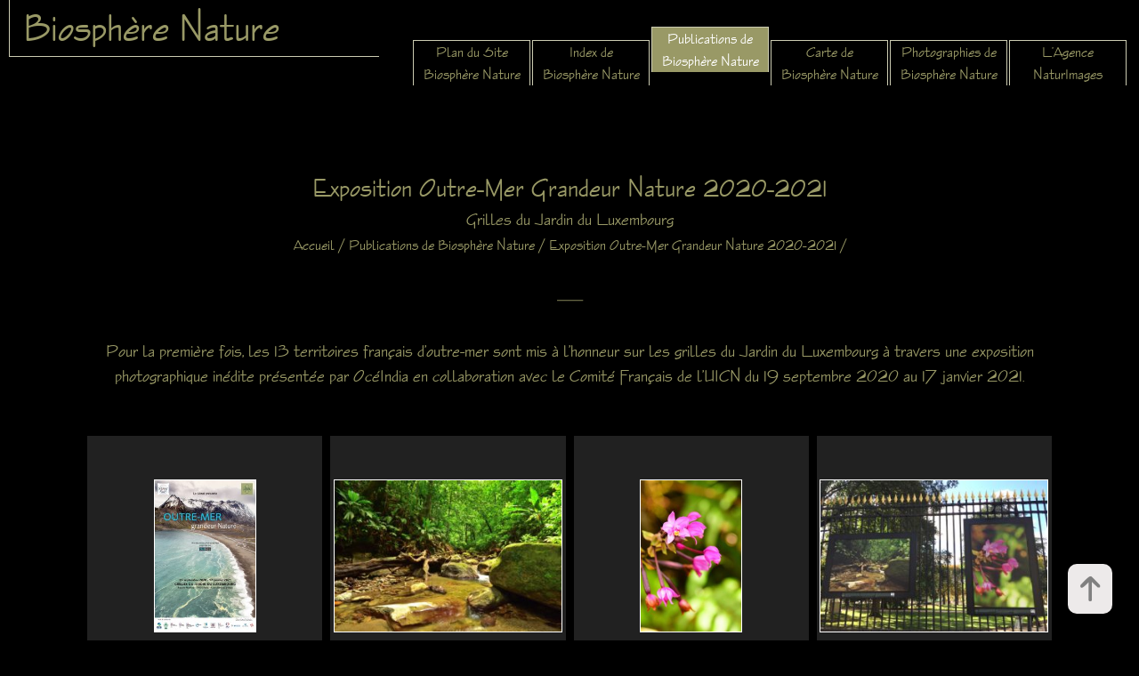

--- FILE ---
content_type: text/html; charset=UTF-8
request_url: https://biosphere-nature.fr/category_media/exposition-outre-mer-naturegrilles-du-jardin-du-luxembourg/
body_size: 17742
content:
<!DOCTYPE html>
<html class="no-js" lang="fr-FR">

<head>

	<meta charset="UTF-8">
	<meta name="viewport" content="width=device-width, initial-scale=1.0" >
	<meta http-equiv="Content-Type" content="text/html; charset=utf-8">
		<!-- Global site tag (gtag.js) - Google Analytics -->
<script async src="https://www.googletagmanager.com/gtag/js?id=UA-5313880-1"></script>
<script>
  window.dataLayer = window.dataLayer || [];
  function gtag(){dataLayer.push(arguments);}
  gtag('js', new Date());

  gtag('config', 'UA-5313880-1');
</script>	
	<title>Biosphère Nature - Exposition Outre-Mer Grandeur Nature 2020-2021</title>
	<link rel="profile" href="https://gmpg.org/xfn/11">
	<link rel="pingback" href="https://biosphere-nature.fr/xmlrpc.php" />

			<link rel="icon" type="image/png" href="https://biosphere-nature.fr/wp-content/uploads/2021/02/icon32x32.png" />
			<style>
	@font-face {
		font-family: 'lle_icones';
		font-display:auto;
		src: url('https://biosphere-nature.fr/wp-content/themes/odjo//css/lle_icones_v20.otf') format('truetype'),
		url('https://biosphere-nature.fr/wp-content/themes/odjo//css/lle_icones_v20.woff') format('woff');
  		}    
     
	@font-face {
		font-family: 'Biosphere';
		font-display:auto;
		src: url('https://biosphere-nature.fr/wp-content/themes/odjo//css/biosphere.otf') format('truetype'),
		url('https://biosphere-nature.fr/wp-content/themes/odjo//css/biosphere.woff') format('woff');
		}    

		
	</style>
<meta name='robots' content='index, follow, max-image-preview:large, max-snippet:-1, max-video-preview:-1' />
	<style>img:is([sizes="auto" i], [sizes^="auto," i]) { contain-intrinsic-size: 3000px 1500px }</style>
	
	<!-- This site is optimized with the Yoast SEO plugin v26.6 - https://yoast.com/wordpress/plugins/seo/ -->
	<link rel="canonical" href="https://biosphere-nature.fr/category_media/exposition-outre-mer-naturegrilles-du-jardin-du-luxembourg/" />
	<meta property="og:locale" content="fr_FR" />
	<meta property="og:type" content="article" />
	<meta property="og:title" content="Biosphère Nature - Exposition Outre-Mer Grandeur Nature 2020-2021" />
	<meta property="og:description" content="Pour la première fois, les 13 territoires français d’outre-mer sont mis à l’honneur sur les grilles du Jardin du Luxembourg à travers une exposition photographique inédite présentée par OcéIndia en collaboration avec le Comité Français de l’UICN du 19 septembre 2020 au 17 janvier 2021." />
	<meta property="og:url" content="https://biosphere-nature.fr/category_media/exposition-outre-mer-naturegrilles-du-jardin-du-luxembourg/" />
	<meta property="og:site_name" content="Biosphère Nature" />
	<meta name="twitter:card" content="summary_large_image" />
	<script type="application/ld+json" class="yoast-schema-graph">{"@context":"https://schema.org","@graph":[{"@type":"CollectionPage","@id":"https://biosphere-nature.fr/category_media/exposition-outre-mer-naturegrilles-du-jardin-du-luxembourg/","url":"https://biosphere-nature.fr/category_media/exposition-outre-mer-naturegrilles-du-jardin-du-luxembourg/","name":"Biosphère Nature - Exposition Outre-Mer Grandeur Nature 2020-2021","isPartOf":{"@id":"https://biosphere-nature.fr/#website"},"breadcrumb":{"@id":"https://biosphere-nature.fr/category_media/exposition-outre-mer-naturegrilles-du-jardin-du-luxembourg/#breadcrumb"},"inLanguage":"fr-FR"},{"@type":"BreadcrumbList","@id":"https://biosphere-nature.fr/category_media/exposition-outre-mer-naturegrilles-du-jardin-du-luxembourg/#breadcrumb","itemListElement":[{"@type":"ListItem","position":1,"name":"Accueil","item":"https://biosphere-nature.fr/"},{"@type":"ListItem","position":2,"name":"Publications de Biosphère Nature","item":"https://biosphere-nature.fr/category_media/publications-de-biosphere-nature/"},{"@type":"ListItem","position":3,"name":"Exposition Outre-Mer Grandeur Nature 2020-2021"}]},{"@type":"WebSite","@id":"https://biosphere-nature.fr/#website","url":"https://biosphere-nature.fr/","name":"Biosphère Nature","description":"Biosphère Nature, le site où l&#039;air est plus pur !","publisher":{"@id":"https://biosphere-nature.fr/#/schema/person/d46bd121a56922361e8b701770e67d1f"},"potentialAction":[{"@type":"SearchAction","target":{"@type":"EntryPoint","urlTemplate":"https://biosphere-nature.fr/?s={search_term_string}"},"query-input":{"@type":"PropertyValueSpecification","valueRequired":true,"valueName":"search_term_string"}}],"inLanguage":"fr-FR"},{"@type":["Person","Organization"],"@id":"https://biosphere-nature.fr/#/schema/person/d46bd121a56922361e8b701770e67d1f","name":"Frédéric Esnault","image":{"@type":"ImageObject","inLanguage":"fr-FR","@id":"https://biosphere-nature.fr/#/schema/person/image/","url":"https://biosphere-nature.fr/wp-content/uploads/2019/04/MERCANTOUR_2007-07-02_15-27-58-1.jpg","contentUrl":"https://biosphere-nature.fr/wp-content/uploads/2019/04/MERCANTOUR_2007-07-02_15-27-58-1.jpg","width":100,"height":100,"caption":"Frédéric Esnault"},"logo":{"@id":"https://biosphere-nature.fr/#/schema/person/image/"}}]}</script>
	<!-- / Yoast SEO plugin. -->


<link rel="alternate" type="application/rss+xml" title="Flux pour Biosphère Nature &raquo; Exposition Outre-Mer Grandeur Nature 2020-2021 Category Media" href="https://biosphere-nature.fr/category_media/exposition-outre-mer-naturegrilles-du-jardin-du-luxembourg/feed/" />
<style id='classic-theme-styles-inline-css' type='text/css'>
/*! This file is auto-generated */
.wp-block-button__link{color:#fff;background-color:#32373c;border-radius:9999px;box-shadow:none;text-decoration:none;padding:calc(.667em + 2px) calc(1.333em + 2px);font-size:1.125em}.wp-block-file__button{background:#32373c;color:#fff;text-decoration:none}
</style>
<style id='global-styles-inline-css' type='text/css'>
:root{--wp--preset--aspect-ratio--square: 1;--wp--preset--aspect-ratio--4-3: 4/3;--wp--preset--aspect-ratio--3-4: 3/4;--wp--preset--aspect-ratio--3-2: 3/2;--wp--preset--aspect-ratio--2-3: 2/3;--wp--preset--aspect-ratio--16-9: 16/9;--wp--preset--aspect-ratio--9-16: 9/16;--wp--preset--color--black: #000000;--wp--preset--color--cyan-bluish-gray: #abb8c3;--wp--preset--color--white: #ffffff;--wp--preset--color--pale-pink: #f78da7;--wp--preset--color--vivid-red: #cf2e2e;--wp--preset--color--luminous-vivid-orange: #ff6900;--wp--preset--color--luminous-vivid-amber: #fcb900;--wp--preset--color--light-green-cyan: #7bdcb5;--wp--preset--color--vivid-green-cyan: #00d084;--wp--preset--color--pale-cyan-blue: #8ed1fc;--wp--preset--color--vivid-cyan-blue: #0693e3;--wp--preset--color--vivid-purple: #9b51e0;--wp--preset--gradient--vivid-cyan-blue-to-vivid-purple: linear-gradient(135deg,rgba(6,147,227,1) 0%,rgb(155,81,224) 100%);--wp--preset--gradient--light-green-cyan-to-vivid-green-cyan: linear-gradient(135deg,rgb(122,220,180) 0%,rgb(0,208,130) 100%);--wp--preset--gradient--luminous-vivid-amber-to-luminous-vivid-orange: linear-gradient(135deg,rgba(252,185,0,1) 0%,rgba(255,105,0,1) 100%);--wp--preset--gradient--luminous-vivid-orange-to-vivid-red: linear-gradient(135deg,rgba(255,105,0,1) 0%,rgb(207,46,46) 100%);--wp--preset--gradient--very-light-gray-to-cyan-bluish-gray: linear-gradient(135deg,rgb(238,238,238) 0%,rgb(169,184,195) 100%);--wp--preset--gradient--cool-to-warm-spectrum: linear-gradient(135deg,rgb(74,234,220) 0%,rgb(151,120,209) 20%,rgb(207,42,186) 40%,rgb(238,44,130) 60%,rgb(251,105,98) 80%,rgb(254,248,76) 100%);--wp--preset--gradient--blush-light-purple: linear-gradient(135deg,rgb(255,206,236) 0%,rgb(152,150,240) 100%);--wp--preset--gradient--blush-bordeaux: linear-gradient(135deg,rgb(254,205,165) 0%,rgb(254,45,45) 50%,rgb(107,0,62) 100%);--wp--preset--gradient--luminous-dusk: linear-gradient(135deg,rgb(255,203,112) 0%,rgb(199,81,192) 50%,rgb(65,88,208) 100%);--wp--preset--gradient--pale-ocean: linear-gradient(135deg,rgb(255,245,203) 0%,rgb(182,227,212) 50%,rgb(51,167,181) 100%);--wp--preset--gradient--electric-grass: linear-gradient(135deg,rgb(202,248,128) 0%,rgb(113,206,126) 100%);--wp--preset--gradient--midnight: linear-gradient(135deg,rgb(2,3,129) 0%,rgb(40,116,252) 100%);--wp--preset--font-size--small: 13px;--wp--preset--font-size--medium: 20px;--wp--preset--font-size--large: 36px;--wp--preset--font-size--x-large: 42px;--wp--preset--spacing--20: 0.44rem;--wp--preset--spacing--30: 0.67rem;--wp--preset--spacing--40: 1rem;--wp--preset--spacing--50: 1.5rem;--wp--preset--spacing--60: 2.25rem;--wp--preset--spacing--70: 3.38rem;--wp--preset--spacing--80: 5.06rem;--wp--preset--shadow--natural: 6px 6px 9px rgba(0, 0, 0, 0.2);--wp--preset--shadow--deep: 12px 12px 50px rgba(0, 0, 0, 0.4);--wp--preset--shadow--sharp: 6px 6px 0px rgba(0, 0, 0, 0.2);--wp--preset--shadow--outlined: 6px 6px 0px -3px rgba(255, 255, 255, 1), 6px 6px rgba(0, 0, 0, 1);--wp--preset--shadow--crisp: 6px 6px 0px rgba(0, 0, 0, 1);}:where(.is-layout-flex){gap: 0.5em;}:where(.is-layout-grid){gap: 0.5em;}body .is-layout-flex{display: flex;}.is-layout-flex{flex-wrap: wrap;align-items: center;}.is-layout-flex > :is(*, div){margin: 0;}body .is-layout-grid{display: grid;}.is-layout-grid > :is(*, div){margin: 0;}:where(.wp-block-columns.is-layout-flex){gap: 2em;}:where(.wp-block-columns.is-layout-grid){gap: 2em;}:where(.wp-block-post-template.is-layout-flex){gap: 1.25em;}:where(.wp-block-post-template.is-layout-grid){gap: 1.25em;}.has-black-color{color: var(--wp--preset--color--black) !important;}.has-cyan-bluish-gray-color{color: var(--wp--preset--color--cyan-bluish-gray) !important;}.has-white-color{color: var(--wp--preset--color--white) !important;}.has-pale-pink-color{color: var(--wp--preset--color--pale-pink) !important;}.has-vivid-red-color{color: var(--wp--preset--color--vivid-red) !important;}.has-luminous-vivid-orange-color{color: var(--wp--preset--color--luminous-vivid-orange) !important;}.has-luminous-vivid-amber-color{color: var(--wp--preset--color--luminous-vivid-amber) !important;}.has-light-green-cyan-color{color: var(--wp--preset--color--light-green-cyan) !important;}.has-vivid-green-cyan-color{color: var(--wp--preset--color--vivid-green-cyan) !important;}.has-pale-cyan-blue-color{color: var(--wp--preset--color--pale-cyan-blue) !important;}.has-vivid-cyan-blue-color{color: var(--wp--preset--color--vivid-cyan-blue) !important;}.has-vivid-purple-color{color: var(--wp--preset--color--vivid-purple) !important;}.has-black-background-color{background-color: var(--wp--preset--color--black) !important;}.has-cyan-bluish-gray-background-color{background-color: var(--wp--preset--color--cyan-bluish-gray) !important;}.has-white-background-color{background-color: var(--wp--preset--color--white) !important;}.has-pale-pink-background-color{background-color: var(--wp--preset--color--pale-pink) !important;}.has-vivid-red-background-color{background-color: var(--wp--preset--color--vivid-red) !important;}.has-luminous-vivid-orange-background-color{background-color: var(--wp--preset--color--luminous-vivid-orange) !important;}.has-luminous-vivid-amber-background-color{background-color: var(--wp--preset--color--luminous-vivid-amber) !important;}.has-light-green-cyan-background-color{background-color: var(--wp--preset--color--light-green-cyan) !important;}.has-vivid-green-cyan-background-color{background-color: var(--wp--preset--color--vivid-green-cyan) !important;}.has-pale-cyan-blue-background-color{background-color: var(--wp--preset--color--pale-cyan-blue) !important;}.has-vivid-cyan-blue-background-color{background-color: var(--wp--preset--color--vivid-cyan-blue) !important;}.has-vivid-purple-background-color{background-color: var(--wp--preset--color--vivid-purple) !important;}.has-black-border-color{border-color: var(--wp--preset--color--black) !important;}.has-cyan-bluish-gray-border-color{border-color: var(--wp--preset--color--cyan-bluish-gray) !important;}.has-white-border-color{border-color: var(--wp--preset--color--white) !important;}.has-pale-pink-border-color{border-color: var(--wp--preset--color--pale-pink) !important;}.has-vivid-red-border-color{border-color: var(--wp--preset--color--vivid-red) !important;}.has-luminous-vivid-orange-border-color{border-color: var(--wp--preset--color--luminous-vivid-orange) !important;}.has-luminous-vivid-amber-border-color{border-color: var(--wp--preset--color--luminous-vivid-amber) !important;}.has-light-green-cyan-border-color{border-color: var(--wp--preset--color--light-green-cyan) !important;}.has-vivid-green-cyan-border-color{border-color: var(--wp--preset--color--vivid-green-cyan) !important;}.has-pale-cyan-blue-border-color{border-color: var(--wp--preset--color--pale-cyan-blue) !important;}.has-vivid-cyan-blue-border-color{border-color: var(--wp--preset--color--vivid-cyan-blue) !important;}.has-vivid-purple-border-color{border-color: var(--wp--preset--color--vivid-purple) !important;}.has-vivid-cyan-blue-to-vivid-purple-gradient-background{background: var(--wp--preset--gradient--vivid-cyan-blue-to-vivid-purple) !important;}.has-light-green-cyan-to-vivid-green-cyan-gradient-background{background: var(--wp--preset--gradient--light-green-cyan-to-vivid-green-cyan) !important;}.has-luminous-vivid-amber-to-luminous-vivid-orange-gradient-background{background: var(--wp--preset--gradient--luminous-vivid-amber-to-luminous-vivid-orange) !important;}.has-luminous-vivid-orange-to-vivid-red-gradient-background{background: var(--wp--preset--gradient--luminous-vivid-orange-to-vivid-red) !important;}.has-very-light-gray-to-cyan-bluish-gray-gradient-background{background: var(--wp--preset--gradient--very-light-gray-to-cyan-bluish-gray) !important;}.has-cool-to-warm-spectrum-gradient-background{background: var(--wp--preset--gradient--cool-to-warm-spectrum) !important;}.has-blush-light-purple-gradient-background{background: var(--wp--preset--gradient--blush-light-purple) !important;}.has-blush-bordeaux-gradient-background{background: var(--wp--preset--gradient--blush-bordeaux) !important;}.has-luminous-dusk-gradient-background{background: var(--wp--preset--gradient--luminous-dusk) !important;}.has-pale-ocean-gradient-background{background: var(--wp--preset--gradient--pale-ocean) !important;}.has-electric-grass-gradient-background{background: var(--wp--preset--gradient--electric-grass) !important;}.has-midnight-gradient-background{background: var(--wp--preset--gradient--midnight) !important;}.has-small-font-size{font-size: var(--wp--preset--font-size--small) !important;}.has-medium-font-size{font-size: var(--wp--preset--font-size--medium) !important;}.has-large-font-size{font-size: var(--wp--preset--font-size--large) !important;}.has-x-large-font-size{font-size: var(--wp--preset--font-size--x-large) !important;}
:where(.wp-block-post-template.is-layout-flex){gap: 1.25em;}:where(.wp-block-post-template.is-layout-grid){gap: 1.25em;}
:where(.wp-block-columns.is-layout-flex){gap: 2em;}:where(.wp-block-columns.is-layout-grid){gap: 2em;}
:root :where(.wp-block-pullquote){font-size: 1.5em;line-height: 1.6;}
</style>
<link rel='stylesheet' id='wpo_min-header-0-css' href='https://biosphere-nature.fr/wp-content/cache/wpo-minify/1763221753/assets/wpo-minify-header-e16f3c6c.min.css' type='text/css' media='all' />
<script type="text/javascript" src="https://biosphere-nature.fr/wp-content/cache/wpo-minify/1763221753/assets/wpo-minify-header-36001d69.min.js" id="wpo_min-header-0-js"></script>
<link rel="https://api.w.org/" href="https://biosphere-nature.fr/wp-json/" /><link rel="alternate" title="JSON" type="application/json" href="https://biosphere-nature.fr/wp-json/wp/v2/category_media/3119" /><link rel="EditURI" type="application/rsd+xml" title="RSD" href="https://biosphere-nature.fr/xmlrpc.php?rsd" />
<meta name="generator" content="WordPress 6.8.3" />
<script type="text/javascript">
  

const threshold = .1
const options = {
  root: null,
  rootMargin: '0px',
  threshold
}

const handleIntersect = function (entries, observer) {
  entries.forEach(function (entry) {
    if (entry.intersectionRatio > threshold) {
      entry.target.classList.remove('section_a_apparaitre')
      entry.target.classList.add('section_apparue')
		
      observer.unobserve(entry.target)
    }
  })
}


window.addEventListener("DOMContentLoaded", function () {
  const observer = new IntersectionObserver(handleIntersect, options)
  const targets = document.querySelectorAll('.section_a_apparaitre')
  targets.forEach(function (target) {
    observer.observe(target)
  })
})
	
	
</script>
				
			<style>					     
				html {
					--COULEUR_A:#000000;--COULEUR_B:#999966;--COULEUR_C:#ffffff;--COULEUR_D:#1e73be;--COULEUR_E:#990000;--COULEUR_F:#fffff;--COULEUR_G:#669599;--COULEUR_H:#ededed;--COULEUR_I:#9f9f9f;--COULEUR_J:#212121;--COULEUR_K:#2d2d2d;--COULEUR_L:#262626;--COULEUR_M:#ccccb2;--COULEUR_N:#a11d2d;--COULEUR_O:#f7d2d2;--COULEUR_P:#f8eeee;--COULEUR_Q:### chapitre_css_generique ###;--COULEUR_R:#555555;--COULEUR_S:#ffffff;  					--admin_etoiles_active_medias_zoom:1;--admin_etoiles_libelle:"";--affectation_css_chapitre_animations:### CHAPITRE_ANIMATIONS ###;--affectation_css_chapitre_effets_couleurs:### CHAPITRE_EFFETS_COULEURS ###;--affectation_css_chapitre_ombres:### CHAPITRE_OMBRES ###;--affectation_css_chapitre_textshadow:### CHAPITRE_TEXTSHADOW ###;--affectation_css_css_generique_chapitre:### chapitre_css_generique ###;--affectation_css_effets_couleurs_pourcentage_milieu:%;--affectation_css_ombres_blurradius:1px;--affectation_css_ombres_blurspread:0px;--affectation_css_ombres_couleur:#000;--affectation_css_ombres_objets:.lle_slider-Archives_Classiques .lle_slider-itemunique,.lle_slider-4prog .lle_slider-itemunique;--affectation_css_ombres_offsetx:2px;--affectation_css_ombres_offsety:2px;--affectation_css_textshadow_couleur:#000;--affectation_css_textshadow_objets:.lle_titreentete a,  .lle_pre_icone_entete a , .lle_pre_icone_entete2 a span,.lle_findesection::after ,
.zoom-titre , .zoom-compteur , .zoom-close , .zoom-prev , .zoom-next;--affectation_css_textshadow_taille:2px;--agenda_event_couleurfond:var(--COULEUR_P);--agenda_jour_couleurfond:var(--COULEUR_O);--agenda_jour_couleurtexte:var(--COULEUR_A);--agenda_largeur_couleur_calendrier:10px;--agenda_titre_event_couleurtexte:var(--COULEUR_A);--agenda_titre_global:var(--COULEUR_N);--archives_css:.archives_section .lle_monslider_chaqueitem , .homepage_section .lle_monslider_chaqueitem {
  border-right: 1px solid var(--COULEUR_B) !important;
  border-bottom: 1px solid var(--COULEUR_B) !important;
}
.lle_contenudesc p {
text-align: center  !important;
};--autres_articles_afficher:non;--autres_articles_autres_articles__separation:## SECTION SLIDER  ##;--autres_articles_section_autres_objets:image,titre,excerpt;--autres_articles_section_filtre_agenda_fini:1;--autres_articles_section_largeur:100;--autres_articles_section_objet:pleine page &amp; image parallaxe en fond;--autres_articles_section_ordre_tri_sens:asc;--autres_articles_section_padding:0px 0px 0px 0px;--autres_articles_section_parametres10:150px;--autres_articles_section_parametres11:3;--autres_articles_section_parametres12:1;--autres_articles_section_parametres13:10px;--autres_articles_section_parametres20:0;--autres_articles_section_parametres21:non;--autres_articles_section_parametres22:non;--autres_articles_section_parametres23:0px;--autres_articles_section_parametres30:cover;--autres_articles_section_parametres31: ;--autres_articles_section_parametres32:center;--autres_articles_section_parametres33:scroll;--autres_articles_section_parametres34:100%;--autres_articles_section_parametres40:30px;--autres_articles_section_parametres41:var(--COULEUR_A);--autres_articles_section_parametres42:X;--autres_articles_section_parametres43:;--autres_articles_section_parametres50:0px 0px 0px 0px;--autres_articles_section_parametres51:0px;--autres_articles_section_selection:lesarticles=0 Archive_id=0 listecateg=0 enfantsdescategparents=0;--autres_articles_section_selection_données0:0#0#0#0;--autres_articles_section_selection_données1:;--autres_articles_section_selection_données2:;--autres_articles_section_selection_données3:;--autres_articles_section_titre_posts0:;--autres_articles_section_titre_posts1: ;--autres_articles_section_titre_posts2: ;--autres_articles_section_titre_posts3:;--avantpied_couleurfond:transparent;--avantpied_display:block;--avantpied_padding:0px 0px 0px 0px;--a_la_une_bandeau_titre_et_image_arbre_categories:1;--a_la_une_bandeau_titre_et_image_couleurfond:transparent;--a_la_une_bandeau_titre_et_image_hauteur:auto;--a_la_une_bandeau_titre_et_image_largeur:100%;--a_la_une_bandeau_titre_et_image_ordre0:1;--a_la_une_bandeau_titre_et_image_ordre1:0;--a_la_une_bandeau_titre_et_image_ordre2:2;--a_la_une_cadre_image_couleurfond:var(--COULEUR_D);--a_la_une_cadre_image_marges:auto auto auto auto;--a_la_une_cadre_image_remplissage:70%;--a_la_une_cadre_image_taille0:300px;--a_la_une_cadre_image_taille1:200px;--a_la_une_image_attachment:scroll;--a_la_une_image_position:center center;--a_la_une_image_repeat:no-repeat;--a_la_une_image_size:cover;--a_la_une_symbole_couleur:var(--COULEUR_B);--a_la_une_symbole_couleurfond:transparent;--a_la_une_symbole_marges:0px 0px 0px 0px;--a_la_une_symbole_taille_police:30px;--a_la_une_titre_alignement:center;--a_la_une_titre_couleur:var(--COULEUR_B);--a_la_une_titre_marges:0px 0px 0px 0px;--a_la_une_titre_taille_police:30px;--a_la_une_video_marges:0px 0px 0px 0px;--a_la_une_video_taille0:200;--a_la_une_video_taille1:400px;--dimensions_hauteur_barremenu:60px;--dimensions_hauteur_entete:130px;--dimensions_largeur_avantpied:95%;--dimensions_largeur_contenucentral:100%;--dimensions_largeur_contenucentral_accueil:100%;--dimensions_largeur_contenucentral_desc:100%;--dimensions_largeur_contenucentral_inner:100%;--dimensions_largeur_entete:100%;--dimensions_largeur_finsection:85%;--dimensions_largeur_pied:98%;--dimensions_largeur_section:85%;--dimensions_largeur_sidebar:0%;--dimensions_largeur_sidebar_inner:0%;--dimensions_marge_haute_de_la_section:190px;--dimensions_point_de_responsive:800px;--finsection_couleurfond:transparent;--finsection_couleurfond_homepage:transparent;--finsection_couleursymbole:var(--COULEUR_D);--finsection_symbole:"";--finsection_taillesymbole:30px;--globalsite_attachment_background:fixed;--globalsite_back_to_top:ï;--globalsite_code:BN;--globalsite_couleurfond:var(--COULEUR_A);--globalsite_icone:https://biosphere-nature.fr/wp-content/uploads/2021/02/icon32x32.png;--globalsite_image_background:url('');--globalsite_image_pardefaut:http://new.biosphere-nature.fr//wp-content/uploads/2019/04/MARTINIQUE_2019-03-04_18-52-06.jpg;--globalsite_maintenance:Site ouvert;--globalsite_positionH_background:center;--globalsite_positionV_background:center;--globalsite_pourcentage:%;--globalsite_pourcentage_panel:36%;--globalsite_redirection_https:1;--globalsite_repetition_background:no-repeat;--globalsite_script_analytics:&lt;!-- Global site tag (gtag.js) - Google Analytics --&gt;
&lt;script async src=&quot;https://www.googletagmanager.com/gtag/js?id=UA-5313880-1&quot;&gt;&lt;/script&gt;
&lt;script&gt;
  window.dataLayer = window.dataLayer || [];
  function gtag(){dataLayer.push(arguments);}
  gtag('js', new Date());

  gtag('config', 'UA-5313880-1');
&lt;/script&gt;;--globalsite_size_background:cover;--globalsite_symbole_back_to_top:##FLECHE##;--globalsite_symbole_pardefaut:"X";--globalsite_symbole_taille0:150px;--globalsite_symbole_taille1:150px;--globalsite_symbole_taille2:0px 0px 0px 0px;--header_alignement:left;--header_comportement:fixed;--header_couleurfond:var(--COULEUR_A);--header_css:.lle_titreentete {
border-bottom: 1px solid var(--COULEUR_M) !important;
border-left: 1px solid var(--COULEUR_M);
padding-left:15px;
};--mailing_host_envoi:smtp.ionos.fr;--mailing_identifiant_envoi:xxxxx@yyy.com;--mailing_nom_envoi:nom;--mailing_port_envoi:465;--medias_admin_affectation_en_masse:category_media;--medias_admin_etiquettes_automatiques:oui;--medias_admin_filtrage_des_medias:category_media;--medias_admin_saisie_directe:post_tag;--medias_affichage_pdf:méthode google;--medias_code_couleur_tableaux_ecran:1 - Pourpre;--medias_code_couleur_tableaux_imprimante:1 - Pourpre;--medias_screenshot_methode:wordpress;--medias_taille_image_alaune:large;--medias_taille_image_items_archives:medium;--medias_taille_image_mosaique:large;--medias_taille_image_vignettes_galerie:medium;--medias_taille_image_zoom_galerie:large;--medias_taille_url_alaune:large;--media_galerie_couleur_1ecadre:var(--COULEUR_A);--media_galerie_couleur_2ecadre:var(--COULEUR_J);--media_galerie_couleur_passepartout_Bas:var(--COULEUR_S);--media_galerie_couleur_passepartout_Haut:var(--COULEUR_S);--media_galerie_css:.lle_monslider_chaqueitem_attachment {
  border: solid var(--media_galerie_couleur_1ecadre) var(--media_galerie_taille_1ecadre) !important;
  background-color: var(--media_galerie_couleur_2ecadre) !important;
padding:50px 0px 20px 0px;
}
.lle_monslider_chaqueitem_attachment .lle_monslider_zone_X_extrait  {
color:var(--COULEUR_B);
text-align:center;
min-height:95px;
padding:5px 5px 0px 5px;
}
.archives_section .lle_monslider_zone_X_titre {
height:80px;
display:block;
margin: 0px 0px 0px 0px !important;
}
.archives_section .lle_monslider_zone_INFO_sous_titre {
height:120px;
display: flex;
};--media_galerie_media_galerie_autres_parametres:## SECTION SLIDER  ##;--media_galerie_taille_1ecadre:2px;--media_galerie_taille_2ecadre:30px;--media_galerie_taille_passepartout:1px;--media_images_couleur_bord:var(--COULEUR_S);--media_images_couleur_shadow:var(--COULEUR_I);--media_images_largeur_bord:10px;--media_images_taille_shadow:17px;--media_zoom_activer_texte:1;--media_zoom_afficher_texte_zoom:display_compteur, post_excerpt, etoiles_display_and_clic;--media_zoom_alignement_texte_zoom:left;--media_zoom_close_symbole:À;--media_zoom_couleur_1ecadre_zoom:var(--COULEUR_K);--media_zoom_couleur_2ecadre_zoom:var(--COULEUR_L);--media_zoom_couleur_bordure_globale:var(--COULEUR_L);--media_zoom_couleur_fond_galerie:var(--COULEUR_A);--media_zoom_couleur_passepartout_zoom_Bas:var(--COULEUR_S);--media_zoom_couleur_passepartout_zoom_Haut:var(--COULEUR_S);--media_zoom_couleur_titre_zoom:var(--COULEUR_B);--media_zoom_css:#newzoom-suiv , #newzoom-prev , #newzoom-close {
background: transparent !important;
color:white !important;
border:none !important;
  text-shadow: 2px 2px 2px black;
};--media_zoom_fond_carroussel_zoom:var(--COULEUR_L);--media_zoom_fond_texte_zoom:var(--COULEUR_L);--media_zoom_hauteur_carroussel_zoom:100px;--media_zoom_hauteur_texte_zoom:150px;--media_zoom_image_fond_1ecadre:url('');--media_zoom_image_fond_zoom:url('');--media_zoom_max_hauteur_image:95%;--media_zoom_max_largeur_image:auto%;--media_zoom_next_symbole:ÿ;--media_zoom_opacite_galerie:1;--media_zoom_position_close_zoom:15px;--media_zoom_position_navigation_zoom:24px;--media_zoom_prev_symbole:þ;--media_zoom_taille_1ecadre_zoom:0px;--media_zoom_taille_2ecadre_zoom:0px;--media_zoom_taille_bordure_globale:20px;--media_zoom_taille_navigation_zoom:35px;--media_zoom_taille_passepartout_zoom:1px;--media_zoom_taille_titre_zoom:23px;--media_zoom_zone image:100;--menu_new_barremenu_alignement:center;--menu_new_barremenu_fond:var(--COULEUR_A);--menu_new_barremenu_marges:0px 0px 0px 0px;--menu_new_bloc_ssmenu_alignement:right;--menu_new_bloc_ssmenu_couleur_fond:var(--COULEUR_A);--menu_new_bloc_ssmenu_largeur_mininum:auto;--menu_new_bloc_ssmenu_marges:0px 0px 0px 0px;--menu_new_bloc_ssmenu_padding:0px 0px 0px 0px;--menu_new_css:.lle_new_menu .menu-item {
  border-top: 1px solid var(--COULEUR_M) !important;
  border-left: 1px solid var(--COULEUR_M) !important;
  border-right: 1px solid var(--COULEUR_M) !important;
  width: 130px;
}
.lle_new_menu .menu-item:hover , 
.lle_new_menu .current-menu-item , 
.lle_new_menu .current-category_media-ancestor {
transform: translateY(-15px);
  background-color: var(--menu_new_premiers_items_color) !important;
  transition: all 0.5s ease-in-out !important;

}
.lle_new_menu .menu-item:hover a , 
.lle_new_menu .current-menu-item a , 
.lle_new_menu .current-category_media-ancestor a {
color:white;
};--menu_new_menu_signes_marge:5px 0px 0px 5px;--menu_new_premiers_items_color:var(--COULEUR_B);--menu_new_premiers_items_marges:0px 2px 0px 0px;--menu_new_premiers_items_padding:0px 0px 0px 0px;--menu_new_premiers_items_taille:17px;--menu_new_ssmenu_items_color:var(--COULEUR_A);--menu_new_ssmenu_items_padding:0px 0px 0px 0px;--menu_new_ssmenu_items_taille:17px;--mosaique_couleur_titre_slider:#ffffff;--mosaique_css:.lle_slider-textpopup a {
border-right: solid 1px var(--COULEUR_B);
border-bottom: solid 1px var(--COULEUR_B);
width: 80%;
padding-bottom: 20px;
display:block;
margin:auto;
}

.lle_slidertiles .lle_slider-textpopup .lle_slider-titre  {
color:var(--COULEUR_B) !important;
};--mosaique_hauteur_image_popup:100px;--mosaique_marges_titre_slider:-50% 0px 0px 0px;--mosaique_taille_titre_slider:15px;--page_entiere_attachment_background:fixed;--page_entiere_couleur_fond:transparent;--page_entiere_image_background:url('');--page_entiere_largeur:100%;--page_entiere_positionH_background:center;--page_entiere_positionV_background:center;--page_entiere_repetition_background:no-repeat;--page_entiere_size_background:cover;--passepartout_position_galerie:center;--passepartout_position_zoom:center;--passepartout_taille_galerie:cover;--passepartout_taille_zoom:100% 100%;--pieddefin_afficher_recherche:1;--pieddefin_couleurfond:var(--COULEUR_A);--pieddefin_display:block;--pieddefin_padding:20px 0px 20px 0px;--polices_a_hover0:normal ;--polices_a_hover1: normal ;--polices_a_hover2: none;--polices_a_hover_couleur:#ffffff;--polices_a_hover_couleurfond:transparent;--polices_a_style0:normal ;--polices_a_style1: normal ;--polices_a_style2: none;--polices_couleur_a:var(--COULEUR_G);--polices_couleur_h1:var(--COULEUR_B);--polices_couleur_h2:var(--COULEUR_B);--polices_couleur_h3:var(--COULEUR_B);--polices_couleur_h4:var(--COULEUR_B);--polices_couleur_h5:var(--COULEUR_B);--polices_couleur_h6:var(--COULEUR_B);--polices_couleur_p:var(--COULEUR_B);--polices_hauteur_lignes:1.4;--polices_nom_de_la_police:biosphere;--polices_saut_paragraphe:10px;--polices_taille_a:20px;--polices_taille_h1:22px;--polices_taille_h2:20px;--polices_taille_h3:17px;--polices_taille_h4:15px;--polices_taille_h5:13px;--polices_taille_h6:11px;--polices_taille_p:20px;--responsive_background_boutonmenu                             :var(--globalsite_couleurfond);--responsive_background_menu:var(--COULEUR_L);--responsive_couleur_boutonmenu                                :#fff;--responsive_couleur_niveau1_menu:var(--COULEUR_B);--responsive_couleur_niveau2_menu:#ffffff;--responsive_css:.lle_pied .lle_slider-X_contenu div , .lle_pied .lle_slider-X_contenu p{
text-align:center !important;
width:90% !important;
margin: auto;
}
#composant_entete_10 {
font-size:20px !important;
width: 124px !important;
} 
.lle_new_menu .menu-item {
  border:none !important;
  width: auto !important;
}
.lle_new_menu .menu-item:hover , 
.lle_new_menu .current-menu-item , 
.lle_new_menu .current-category_media-ancestor {
transform: translateY(0px);
};--responsive_hauteur_entete:70px;--responsive_largeur_menu:80%;--responsive_margehaute_section:90px;--responsive_marges_niveau1_menu:5px 0px 10px 5px;--responsive_marges_niveau2_menu:4px 0px 4px 20px;--responsive_opacite_menu:100%;--responsive_position_bouton_menu0:30px;--responsive_position_bouton_menu1:20px;--responsive_position_bouton_menu2:auto;--responsive_position_bouton_menu3:auto;--responsive_taille_bouton_menu:30px;--section_alignement_contenus:left;--section_attachment_background:fixed;--section_blockquote_couleur_bordure:var(--COULEUR_A);--section_blockquote_couleur_fond:#EDEDED;--section_blockquote_couleur_graphique:var(--COULEUR_A);--section_blockquote_couleur_texte:var(--COULEUR_A);--section_blockquote_police_graphique:Arial;--section_blockquote_taille_graphique:25px;--section_blockquote_taille_texte:25px;--section_couleurfond:var(--COULEUR_A);--section_couleurfond:var(--COULEUR_A);--section_couleurfond_central:transparent;--section_css:.lle_contenu_central .letitre {
    float: none !important;
}
.lle_slider-Autres .lle_slider-itemunique {
border-right:1px solid var(--COULEUR_B);
border-bottom:1px solid var(--COULEUR_B);
margin-bottom:50px !important;
}
.archives_section .lle_slider-X_titre {
min-height:60px;
}
.archives_section .lle_slider-itemunique , .homepage_section .lle_slider-itemunique  {
min-height:350px !important;
	display: inline-flex;
	flex-direction: column !important;
	justify-content: center !important;
};--section_image_background:url('');--section_positionH_background:center;--section_positionV_background:center;--section_repetition_background:no-repeat;--section_size_background:cover;--sidebar_comportement:block;--sidebar_couleurfond:#ffffff;--sidebar_display:table-cell;--sidebar_position:droite;--SLIDER_largeur:%;--sliders_boutonlien_couleurfond:var(--COULEUR_E);--sliders_boutonlien_couleurfond_hover:var(--COULEUR_E);--sliders_fleches_couleur_fond_survol:var(--COULEUR_R);--sliders_fleches_couleur_fond_texte:var(--COULEUR_J);--sliders_fleches_couleur_texte:var(--COULEUR_B);--sliders_fleches_couleur_texte_survol:var(--COULEUR_B);--sliders_fleches_police:lle_icones;--sliders_fleches_precedent:þ;--sliders_fleches_suivant:ÿ;--sliders_fleches_taille_texte:34px;--sliders_titre_caroussel_couleur:var(--COULEUR_A);--sliders_titre_caroussel_taille:20px;--traduction_affichage:Champs traduits;--traduction_apparence_choix_de_langue:menu;--traduction_langue_de_saisie:fr;--traduction_methode:cookie;--vitrine_nombre_selection:2;--vitrine_permettre_selection:Non;--vitrine_sélection1:Top 100;--wk_angle:0%;--wk_couleur:#ffffff;--wk_couleur_shadow:#000000;--wk_ecart_shadow_x:1%;--wk_ecart_shadow_y:2%;--wk_marge_ecart_x:-8%;--wk_marge_ecart_y:-3%;--wk_opacite:0%;--wk_police:biosphere.otf;--wk_position_hauteur:bas;--wk_position_largeur:droite;--wk_taille:20;--wk_texte:© Frédéric ESNAULT;--wk_visible:pré-généré;					--url0_lleicones_otf:url('https://biosphere-nature.fr/wp-content/themes/odjo/polices/lle_icones_v20.otf') format('truetype') ;
					--url0_lleicones_woff:url('https://biosphere-nature.fr/wp-content/themes/odjo/polices/lle_icones_v20.woff') format('woff') ;
					--url_lleicones_otf:url("https://biosphere-nature.fr/wp-content/themes/odjo/polices/lle_icones_v20.otf");
					--url_lleicones_woff:url("https://biosphere-nature.fr/wp-content/themes/odjo/polices/lle_icones_v20.woff");
					--url2_lleicones_otf:'https://biosphere-nature.fr/wp-content/themes/odjo/polices/lle_icones_v20.otf';
					--url2_lleicones_woff:'https://biosphere-nature.fr/wp-content/themes/odjo/polices/lle_icones_v20.woff';

					}
			</style>	


			  <style  type="text/css">   .lle_titreentete {css_de_section:header; 
border-bottom: 1px solid var(--COULEUR_M) !important;
border-left: 1px solid var(--COULEUR_M);
padding-left:15px;
}  </style>   <style  type="text/css">   .lle_new_menu .menu-item {css_de_section:menu_new; 
  border-top: 1px solid var(--COULEUR_M) !important;
  border-left: 1px solid var(--COULEUR_M) !important;
  border-right: 1px solid var(--COULEUR_M) !important;
  width: 130px;
}
.lle_new_menu .menu-item:hover , 
.lle_new_menu .current-menu-item , 
.lle_new_menu .current-category_media-ancestor {css_de_section:menu_new; 
transform: translateY(-15px);
  background-color: var(--menu_new_premiers_items_color) !important;
  transition: all 0.5s ease-in-out !important;

}
.lle_new_menu .menu-item:hover a , 
.lle_new_menu .current-menu-item a , 
.lle_new_menu .current-category_media-ancestor a {css_de_section:menu_new; 
color:white;
}  </style>   <style  type="text/css">     </style>   <style  type="text/css">     </style>   <style  type="text/css">     </style>   <style  type="text/css">     </style>   <style  type="text/css">     </style>   <style  type="text/css">     </style>   <style  type="text/css">     </style>   <style  type="text/css">     </style>   <style  type="text/css">   .lle_contenu_central .letitre {css_de_section:section; 
    float: none !important;
}
.lle_slider-Autres .lle_slider-itemunique {css_de_section:section; 
border-right:1px solid var(--COULEUR_B);
border-bottom:1px solid var(--COULEUR_B);
margin-bottom:50px !important;
}
.archives_section .lle_slider-X_titre {css_de_section:section; 
min-height:60px;
}
.archives_section .lle_slider-itemunique , .homepage_section .lle_slider-itemunique  {css_de_section:section; 
min-height:350px !important;
	display: inline-flex;
	flex-direction: column !important;
	justify-content: center !important;
}  </style>   <style  type="text/css">   .archives_section .lle_monslider_chaqueitem , .homepage_section .lle_monslider_chaqueitem {css_de_section:archives; 
  border-right: 1px solid var(--COULEUR_B) !important;
  border-bottom: 1px solid var(--COULEUR_B) !important;
}
.lle_contenudesc p {css_de_section:archives; 
text-align: center  !important;
}  </style>   <style  type="text/css">   .lle_monslider_chaqueitem_attachment {css_de_section:media_galerie; 
  border: solid var(--media_galerie_couleur_1ecadre) var(--media_galerie_taille_1ecadre) !important;
  background-color: var(--media_galerie_couleur_2ecadre) !important;
padding:50px 0px 20px 0px;
}
.lle_monslider_chaqueitem_attachment .lle_monslider_zone_X_extrait  {css_de_section:media_galerie; 
color:var(--COULEUR_B);
text-align:center;
min-height:95px;
padding:5px 5px 0px 5px;
}
.archives_section .lle_monslider_zone_X_titre {css_de_section:media_galerie; 
height:80px;
display:block;
margin: 0px 0px 0px 0px !important;
}
.archives_section .lle_monslider_zone_INFO_sous_titre {css_de_section:media_galerie; 
height:120px;
display: flex;
}  </style>   <style  type="text/css">   #newzoom-suiv , #newzoom-prev , #newzoom-close {css_de_section:media_zoom; 
background: transparent !important;
color:white !important;
border:none !important;
  text-shadow: 2px 2px 2px black;
}  </style>   <style  type="text/css">   .lle_slider-textpopup a {css_de_section:mosaique; 
border-right: solid 1px var(--COULEUR_B);
border-bottom: solid 1px var(--COULEUR_B);
width: 80%;
padding-bottom: 20px;
display:block;
margin:auto;
}

.lle_slidertiles .lle_slider-textpopup .lle_slider-titre  {css_de_section:mosaique; 
color:var(--COULEUR_B) !important;
}  </style>   <style  type="text/css">     </style>   <style  type="text/css">  @media only screen and (max-width: 799px )  {
					.lle_pied .lle_slider-X_contenu div , .lle_pied .lle_slider-X_contenu p{css_de_section:responsive; 
text-align:center !important;
width:90% !important;
margin: auto;
}
#composant_entete_10 {css_de_section:responsive; 
font-size:20px !important;
width: 124px !important;
} 
.lle_new_menu .menu-item {css_de_section:responsive; 
  border:none !important;
  width: auto !important;
}
.lle_new_menu .menu-item:hover , 
.lle_new_menu .current-menu-item , 
.lle_new_menu .current-category_media-ancestor {css_de_section:responsive; 
transform: translateY(0px);
}  } </style>   <style  type="text/css">   .lle_titreentete {css_de_section:header; 
border-bottom: 1px solid var(--COULEUR_M) !important;
border-left: 1px solid var(--COULEUR_M);
padding-left:15px;
}  </style>   <style  type="text/css">   .lle_new_menu .menu-item {css_de_section:menu_new; 
  border-top: 1px solid var(--COULEUR_M) !important;
  border-left: 1px solid var(--COULEUR_M) !important;
  border-right: 1px solid var(--COULEUR_M) !important;
  width: 130px;
}
.lle_new_menu .menu-item:hover , 
.lle_new_menu .current-menu-item , 
.lle_new_menu .current-category_media-ancestor {css_de_section:menu_new; 
transform: translateY(-15px);
  background-color: var(--menu_new_premiers_items_color) !important;
  transition: all 0.5s ease-in-out !important;

}
.lle_new_menu .menu-item:hover a , 
.lle_new_menu .current-menu-item a , 
.lle_new_menu .current-category_media-ancestor a {css_de_section:menu_new; 
color:white;
}  </style>   <style  type="text/css">     </style>   <style  type="text/css">     </style>   <style  type="text/css">     </style>   <style  type="text/css">     </style>   <style  type="text/css">     </style>   <style  type="text/css">     </style>   <style  type="text/css">     </style>   <style  type="text/css">     </style>   <style  type="text/css">   .lle_contenu_central .letitre {css_de_section:section; 
    float: none !important;
}
.lle_slider-Autres .lle_slider-itemunique {css_de_section:section; 
border-right:1px solid var(--COULEUR_B);
border-bottom:1px solid var(--COULEUR_B);
margin-bottom:50px !important;
}
.archives_section .lle_slider-X_titre {css_de_section:section; 
min-height:60px;
}
.archives_section .lle_slider-itemunique , .homepage_section .lle_slider-itemunique  {css_de_section:section; 
min-height:350px !important;
	display: inline-flex;
	flex-direction: column !important;
	justify-content: center !important;
}  </style>   <style  type="text/css">   .archives_section .lle_monslider_chaqueitem , .homepage_section .lle_monslider_chaqueitem {css_de_section:archives; 
  border-right: 1px solid var(--COULEUR_B) !important;
  border-bottom: 1px solid var(--COULEUR_B) !important;
}
.lle_contenudesc p {css_de_section:archives; 
text-align: center  !important;
}  </style>   <style  type="text/css">   .lle_monslider_chaqueitem_attachment {css_de_section:media_galerie; 
  border: solid var(--media_galerie_couleur_1ecadre) var(--media_galerie_taille_1ecadre) !important;
  background-color: var(--media_galerie_couleur_2ecadre) !important;
padding:50px 0px 20px 0px;
}
.lle_monslider_chaqueitem_attachment .lle_monslider_zone_X_extrait  {css_de_section:media_galerie; 
color:var(--COULEUR_B);
text-align:center;
min-height:95px;
padding:5px 5px 0px 5px;
}
.archives_section .lle_monslider_zone_X_titre {css_de_section:media_galerie; 
height:80px;
display:block;
margin: 0px 0px 0px 0px !important;
}
.archives_section .lle_monslider_zone_INFO_sous_titre {css_de_section:media_galerie; 
height:120px;
display: flex;
}  </style>   <style  type="text/css">   #newzoom-suiv , #newzoom-prev , #newzoom-close {css_de_section:media_zoom; 
background: transparent !important;
color:white !important;
border:none !important;
  text-shadow: 2px 2px 2px black;
}  </style>   <style  type="text/css">   .lle_slider-textpopup a {css_de_section:mosaique; 
border-right: solid 1px var(--COULEUR_B);
border-bottom: solid 1px var(--COULEUR_B);
width: 80%;
padding-bottom: 20px;
display:block;
margin:auto;
}

.lle_slidertiles .lle_slider-textpopup .lle_slider-titre  {css_de_section:mosaique; 
color:var(--COULEUR_B) !important;
}  </style>   <style  type="text/css">     </style>   <style  type="text/css">  @media only screen and (max-width: 799px )  {
					.lle_pied .lle_slider-X_contenu div , .lle_pied .lle_slider-X_contenu p{css_de_section:responsive; 
text-align:center !important;
width:90% !important;
margin: auto;
}
#composant_entete_10 {css_de_section:responsive; 
font-size:20px !important;
width: 124px !important;
} 
.lle_new_menu .menu-item {css_de_section:responsive; 
  border:none !important;
  width: auto !important;
}
.lle_new_menu .menu-item:hover , 
.lle_new_menu .current-menu-item , 
.lle_new_menu .current-category_media-ancestor {css_de_section:responsive; 
transform: translateY(0px);
}  } </style>   
<style  type="text/css">  /*

.lle_monslider_data_-14230-14230  .lle_monslider_items    {
  display: flex !important;
  flex-wrap: wrap !important;
  gap: 1rem !important;
}

.lle_monslider_data_-14230-14230 .lle_monslider_chaqueitem {
flex: 0 0 calc(33% - 3rem) !important;
  box-sizing: border-box !important;
  display: flex !important;
  flex-direction: column  !important;
}

.lle_monslider_data_-14230-14230 .lle_monslider_zone_X_titre{
  height: auto !important;
  display: auto !important ;
  flex: 1 !important;
  min-height: 1em !important;
  align-items: center !important;
  justify-content: flex-start !important;
margin:0px !important ;
}

.lle_monslider_data_-14230-14230  .lle_monslider_zone_INFO_sous_titre {
  height: auto !important;
  display: auto !important ;
  flex: 1 !important;
  min-height: 1em !important;
  align-items: center !important;
  justify-content: flex-start !important;
display:flex !important ;
margin: 10px !important;
}

*/

@media only screen and (min-width: 799px )  {

.archives_section   .lle_monslider_items    {
  display: flex !important;
  flex-wrap: wrap !important;
  gap: 1rem !important;
}

.archives_section  .lle_monslider_chaqueitem {
flex: 0 0 calc(33% - 3rem) !important;
  box-sizing: border-box !important;
  display: flex !important;
  flex-direction: column  !important;
}

.archives_section  .lle_monslider_zone_X_titre {
  height: auto !important;
  display: auto !important ;
  flex: 1 !important;
  min-height: 1em !important;
  align-items: center !important;
  justify-content: flex-start !important;
margin:0px !important ;
}

.archives_section  .lle_monslider_zone_X_titre:after {
content: "___";_"___";;
    display: block;
color: var(--a_la_une_symbole_couleur);
    text-align: center;
    width: 100%;
}

.archives_section   .lle_monslider_zone_INFO_sous_titre {
  height: auto !important;
  display: auto !important ;
  flex: 1 !important;
  min-height: 1em !important;
  align-items: center !important;
  justify-content: flex-start !important;
display:flex !important ;
margin: 10px !important;
}


}  </style> 

<style type="text/css">.recentcomments a{display:inline !important;padding:0 !important;margin:0 !important;}</style></head>
	
<body class="lle_pagenonaccueil archive tax-category_media term-exposition-outre-mer-naturegrilles-du-jardin-du-luxembourg term-3119 wp-theme-odjo"  ><header id="site-header" class="header-footer-group"><div class="lle_enteteimagetetemenu" id="lle_enteteimagetetemenu" style="position:fixed;"><a href="https://biosphere-nature.fr" id="composant_entete_10" class="entete_texte" style="position:relative;top:0px;;right:0px;;bottom:0px;;left:0px;display:block;margin:0px 0px 0px 10px ;padding: 0px 0px 0px 0px;color:var(--COULEUR_B);background-color:transparent;width:400px;height:auto;float:none;clear:none;text-align:left;font-size:45px;border-bottom: 1px solid var(--COULEUR_M) ;
border-left: 1px solid var(--COULEUR_M);
padding-left: 15px;font-family:biosphere;">Biosphère Nature</a><span id="composant_entete_20" class="XXX entete_menu" style="position:relative;top:0px;;right:0px;;bottom:0px;;left:0px;display:inline-block;margin:-19px 10px 0px 0px ;padding: 0px 0px 0px 0px;color:transparent;background-color:transparent;width:auto;height:auto;float:right;clear:none;text-align:center;font-size:18px;"><div id="lle_new_menu" class="lle_new_menu lle_new_menu_horizontal  " ><nav class="new_menu_lle menu_sans_effet" role="navigation"><div class="menu-menu-container"><ul id="menu-menu" class="menu"><li id="menu-item-25803" class="menu-item menu-item-type-post_type menu-item-object-page menu-item-25803"><a href="https://biosphere-nature.fr/arborescence-des-categories-de-medias/">Plan du Site Biosphère Nature</a></li>
<li id="menu-item-15" class="menu-item menu-item-type-post_type menu-item-object-page menu-item-15"><a href="https://biosphere-nature.fr/index-de-biosphere-nature/">Index de <br>Biosphère Nature</a></li>
<li id="menu-item-37" class="menu-item menu-item-type-taxonomy menu-item-object-category_media current-category_media-ancestor menu-item-37"><a href="https://biosphere-nature.fr/category_media/publications-de-biosphere-nature/">Publications de Biosphère Nature</a></li>
<li id="menu-item-17" class="menu-item menu-item-type-post_type menu-item-object-page menu-item-17"><a href="https://biosphere-nature.fr/carte-de-biosphere-nature/">Carte de <br>Biosphère Nature</a></li>
<li id="menu-item-38" class="menu-item menu-item-type-taxonomy menu-item-object-category_media menu-item-38"><a href="https://biosphere-nature.fr/category_media/photographies-de-biosphere-nature/">Photographies de Biosphère Nature</a></li>
<li id="menu-item-20" class="menu-item menu-item-type-custom menu-item-object-custom menu-item-20"><a target="_blank" href="http://www.naturimages.com/?F_id=1addedf01de1200000405519">L&rsquo;Agence NaturImages</a></li>
</ul></div></nav></div><a id="lle_new_menu_bouton" class="lle_new_menu_bouton" onclick="lle_clic_bouton_responsive()">☰</a>

<script>
function lle_clic_bouton_responsive() {
etat_en_cours = document.getElementById("lle_new_menu").style.transform ;
if ( etat_en_cours!="translateX(0px)" ) {
document.getElementById("lle_new_menu").style.transform= "translateX(0)";
document.getElementById("lle_new_menu_bouton").innerHTML="🗙";
document.getElementById("lle_new_menu_bouton").style.left=(document.getElementById("lle_new_menu").clientWidth+20)+"px";
}
else {
document.getElementById("lle_new_menu").style.transform= "translateX(-200%)";
document.getElementById("lle_new_menu_bouton").style.left= "0px";
document.getElementById("lle_new_menu_bouton").innerHTML="☰" ;
}

}
</script>
</span></div></head></header><div class="lle_sectionentiere" id="site-content"><div class="lle_contenu_central"  ><div class="lle_contenu_central_inner"><main id="site-content"><div class="lle_contenutitreetimage"><div class="lle_contenutitreetimage-inner"><div  id="titre_texte_T" class="titre_texte_T" >Exposition Outre-Mer Grandeur Nature 2020-2021<div class="lle_soustitre">Grilles du Jardin du Luxembourg</div></div><div class="lle_arborescence"><a title="Accueil" rel="nofollow" href="https://biosphere-nature.fr">Accueil</a> / <a href="https://biosphere-nature.fr/category_media/publications-de-biosphere-nature/">Publications de Biosphère Nature</a> / <a href="https://biosphere-nature.fr/category_media/exposition-outre-mer-naturegrilles-du-jardin-du-luxembourg/">Exposition Outre-Mer Grandeur Nature 2020-2021</a> / </div><div class="titre_texte_S" ><span style="font-family:lle_icones;">X</span></div></div></div><script>	
	
function ClickImage() {
 var laurl = document.getElementById("contenu_image_url").value ;
 //alert ( laurl) ;
 lle_popupimage(laurl);
}


  </script><div class="lle_contenudesc"><div class="lle_descriptionarchive"><p>Pour la première fois,  les 13 territoires français d’outre-mer sont mis à l’honneur sur les grilles du Jardin du Luxembourg à travers une exposition photographique inédite présentée par OcéIndia en collaboration avec le Comité Français de l’UICN du 19 septembre 2020 au 17 janvier 2021.</p>
</div><div id="SLIDERENTIER_media_galerie_section" class="lle_monslider_entier media_galerie_section media_galerie_section section_apparue lle_monslider_data_-13119-13119" tableau_des_id="[&quot;28079&quot;,&quot;28081&quot;,&quot;28082&quot;,&quot;28083&quot;]" ><input type="hidden" id="current_index" value="1"><div class="lle_monslider_titre_slider"></div><div class="lle_monslider_items apparition_ " ><div id="lle_monslider_chaqueitem_id_POST28079" compteur="1 / 4" class="lle_monslider_chaqueitem lle_monslider_chaqueitem_attachment lle_monslider_chaqueitem_debutdeligne lle_monslider_chaqueitem_impair " ><div class="lle_monslider_zone_X_image " id="lle_monslider_zone_X_image_28079" ><img id='lle_monslider_zone_X_image_img_28079' class='lle_monslider_zone_X_image_img' src='https://biosphere-nature.fr/wp-content/uploads/2020/09/expo-outre-mer-snat-199x300.jpeg'></img><style>.media_galerie_section #lle_monslider_chaqueitem_id_POST28079 { cursor:zoom-in ; }</style></div><div class="lle_monslider_zone_X_titre " id="lle_monslider_zone_X_titre_28079" ><a href='https://biosphere-nature.fr/wp-content/uploads/2020/09/expo-outre-mer-snat.jpeg'>expo-outre-mer-snat</a></div></div><div id="lle_monslider_chaqueitem_id_POST28081" compteur="2 / 4" class="lle_monslider_chaqueitem lle_monslider_chaqueitem_attachment lle_monslider_chaqueitem_autre lle_monslider_chaqueitem_autre2 lle_monslider_chaqueitem_pair " ><div class="lle_monslider_zone_X_image " id="lle_monslider_zone_X_image_28081" ><img id='lle_monslider_zone_X_image_img_28081' class='lle_monslider_zone_X_image_img' src='https://biosphere-nature.fr/wp-content/uploads/2020/09/PNR-MARTINIQUE_2018-03-21_17-27-04_01-300x200.jpg'></img><style>.media_galerie_section #lle_monslider_chaqueitem_id_POST28081 { cursor:zoom-in ; }</style></div><div class="lle_monslider_zone_X_titre " id="lle_monslider_zone_X_titre_28081" ><a href='https://biosphere-nature.fr/wp-content/uploads/2020/09/PNR-MARTINIQUE_2018-03-21_17-27-04_01.jpg'>La Rivière des 3 Bras</a></div></div><div id="lle_monslider_chaqueitem_id_POST28082" compteur="3 / 4" class="lle_monslider_chaqueitem lle_monslider_chaqueitem_attachment lle_monslider_chaqueitem_autre lle_monslider_chaqueitem_autre3 lle_monslider_chaqueitem_impair " ><div class="lle_monslider_zone_X_image " id="lle_monslider_zone_X_image_28082" ><img id='lle_monslider_zone_X_image_img_28082' class='lle_monslider_zone_X_image_img' src='https://biosphere-nature.fr/wp-content/uploads/2020/09/PNR-MARTINIQUE_2018-03-23_16-24-10_01-200x300.jpg'></img><style>.media_galerie_section #lle_monslider_chaqueitem_id_POST28082 { cursor:zoom-in ; }</style></div><div class="lle_monslider_zone_X_titre " id="lle_monslider_zone_X_titre_28082" ><a href='https://biosphere-nature.fr/wp-content/uploads/2020/09/PNR-MARTINIQUE_2018-03-23_16-24-10_01.jpg'>Orchidée Spathoglottis (Spathoglottis plicata)</a></div></div><div id="lle_monslider_chaqueitem_id_POST28083" compteur="4 / 4" class="lle_monslider_chaqueitem lle_monslider_chaqueitem_attachment lle_monslider_chaqueitem_findeligne lle_monslider_chaqueitem_pair " ><div class="lle_monslider_zone_X_image " id="lle_monslider_zone_X_image_28083" ><img id='lle_monslider_zone_X_image_img_28083' class='lle_monslider_zone_X_image_img' src='https://biosphere-nature.fr/wp-content/uploads/2020/09/IMG_7122-300x200.jpg'></img><style>.media_galerie_section #lle_monslider_chaqueitem_id_POST28083 { cursor:zoom-in ; }</style></div><div class="lle_monslider_zone_X_titre " id="lle_monslider_zone_X_titre_28083" ><a href='https://biosphere-nature.fr/wp-content/uploads/2020/09/IMG_7122.jpg'>img_7122</a></div></div></div></div><style>.media_galerie_section { display:block; padding:0px 0px 0px 0px ; width: 100 ; margin: 0px auto 0px auto; background-color: ; position: relative; box-sizing: border-box; } .media_galerie_section .lle_monslider_items { width: calc( 100% * 1 ); } .media_galerie_section .lle_monslider_chaqueitem { display:block; background:transparent; float: left; border: solid 0px transparent ; box-sizing: border-box; } .media_galerie_section .lle_monslider_chaqueitem_debutdeligne { margin-right:calc( 5px / 2 ) ; margin-bottom:calc( 5px / 1 ) ; clear: left; } .media_galerie_section .lle_monslider_chaqueitem_findeligne { margin-left:calc( 5px / 2 ) ; margin-bottom:calc( 5px / 1 ) ; clear: right; } .media_galerie_section .lle_monslider_chaqueitem_autre { margin-left:calc( 5px / 2 ) ; margin-right:calc( 5px / 2 ) ; margin-bottom:calc( 5px / 1 ) ; } .media_galerie_section .lle_monslider_titre_slider { width: 100%; display: block; text-align: center; color: #000 ; font-size: 30px ; background-color: ; height: ; } .media_galerie_section .lle_monslider_titre_slider:after { content: "X" ; font-size: 30px ; color: #000 ; background-color: ; font-family:lle_icones; width: 100%; display: block; height: ; background-color: ; } .media_galerie_section .lle_monslider_zone_X_titre , .media_galerie_section .lle_monslider_zone_X_titre span , .media_galerie_section .lle_monslider_zone_X_titre a { color: var(--COULEUR_B) ; font-size: 20px ; background-color: transparent ; margin: 10px 0px 0px 0px ; height:80px ; text-align:center ; } .media_galerie_section .lle_monslider_zone_X_icone { color: var(--COULEUR_B) ; font-size: 20px ; background-color: transparent ; margin: 10px 0px 0px 0px ; text-align:center ; } .media_galerie_section .lle_monslider_zone_X_image , .media_galerie_section .lle_monslider_zone_X_image_full { height:170px ; box-sizing: border-box; text-align: center; display: flex; flex-direction: column; justify-content: center; } /* spécificité des CSS image attachment */ .media_galerie_section .lle_monslider_chaqueitem_attachment { border:solid 2px var(--COULEUR_A); } .media_galerie_section .lle_monslider_chaqueitem_attachment .lle_monslider_zone_X_image_cadre , .media_galerie_section .lle_monslider_chaqueitem_attachment .lle_monslider_zone_X_image_img { border-top: solid 1px var(--COULEUR_S) ; border-left: solid 1px var(--COULEUR_S) ; border-bottom: solid 1px var(--COULEUR_S) ; border-right: solid 1px var(--COULEUR_S) ; } .media_galerie_section .lle_monslider_zone_X_image_img { max-width: 100%; max-height: 100%; width: auto; height: 100%; text-align: center; margin: auto; display: block; } .media_galerie_section .lle_monslider_zone_X_image_mosaique .lle_monslider_zone_X_image_img { width: 100%; } .media_galerie_section .prev-button, .media_galerie_section .next-button { position: absolute; top: 50%; transform: translateY(-50%); padding: 10px; background-color: var(--sliders_fleches_couleur_fond_texte); color: var(--sliders_fleches_couleur_texte); border: none; cursor: pointer; margin:0px 0px 0px 0px; transition: 0.6s ease; } .media_galerie_section .prev-button:hover, .media_galerie_section .next-button:hover { background-color: var(--sliders_fleches_couleur_fond_survol); color: var(--sliders_fleches_couleur_texte_survol); } .media_galerie_section .next-button { right: 0; } .media_galerie_section .prev-button{ left: 0; } .media_galerie_section .dots-container { display: flex; justify-content: center; margin-top: 20px; margin:0px; cursor: cell; } .media_galerie_section .dot { width: 20px; height: 20px; background-color:var(--sliders_fleches_couleur_fond_texte); border-radius: 50%; margin: 0 5px; } .media_galerie_section .dot , .media_galerie_section .dot:hover { cursor: cell; } .media_galerie_section .active-dot , .media_galerie_section .dot:hover { background-color: var(--sliders_fleches_couleur_fond_survol); } .media_galerie_section .dotcentre{ background-color: black; width: 10px; height: 10px; border-radius: 50%; display: block; margin: 25% auto auto 25%; } .media_galerie_section .active-dot .dotcentre , .media_galerie_section .dotcentre:hover { background-color:var(--sliders_fleches_couleur_texte); }</style><style>.media_galerie_section { overflow: auto; clear: both; } .media_galerie_section .lle_monslider_items { width: 100% ; display: block; transition: none } .media_galerie_section .lle_monslider_chaqueitem { width: calc( ( 100% - calc( 5px * 3 ) ) / 4 );</style></div><style></style></main></div></div><div class="lle_contenu_sidebar lle_contenu_sidebar_droite"><div class="lle_contenu_sidebar_inner"></div></div></div><div class="lle_findesection" ></div><div class="lle_avantpied"></div><footer  id="site-footer" class="header-footer-group lle_pied"><br>
<div class="lle-search" style="width: 215px;margin: auto;">
	<form role="search" method="get" class="search-form" action="">
		<label>
		<span class="screen-reader-text">Search for:</span>
		<input type="search" class="search-field" placeholder="Recherche …" value="" name="s">
		</label>
		<input type="submit" class="search-submit" value="&#x1F50E" style="float:right;">
	</form>
</div>
<style>
</style>
<br><div id="SLIDERENTIER_pieddefin_section" class="lle_monslider_entier pieddefin_section pieddefin_section section_apparue lle_monslider_data_25,28,30000" tableau_des_id="[&quot;25&quot;,&quot;28&quot;,&quot;30&quot;]" ><input type="hidden" id="current_index" value="1"><div class="lle_monslider_titre_slider"></div><div class="lle_monslider_items apparition_ " ><div id="lle_monslider_chaqueitem_id_POST25" compteur="1 / 3" class="lle_monslider_chaqueitem lle_monslider_chaqueitem_post lle_monslider_chaqueitem_debutdeligne lle_monslider_chaqueitem_impair " ><div class="lle_monslider_zone_X_contenu " id="lle_monslider_zone_X_contenu_25" ><div style="text-align: left; color: #999966;"><big><br /><strong>Pour tout échange avec Biosphère Nature :</strong><a href="https://biosphere-nature.fr/traitement.php" rel="me">contact@biosphere-nature.fr</a><br /><strong>Pour suivre l&rsquo;actualité de Biosphère Nature :</strong><a href="https://www.facebook.com/Biosph%C3%A8re-Nature-101302708534841" rel="me">Facebook</a><br /><strong>Pour tout achat de photographie :</strong><a href="http://www.naturimages.com/" target="_blank" rel="noopener noreferrer">Agence Naturimages</a><br /></big></div></div></div><div id="lle_monslider_chaqueitem_id_POST28" compteur="2 / 3" class="lle_monslider_chaqueitem lle_monslider_chaqueitem_post lle_monslider_chaqueitem_autre lle_monslider_chaqueitem_autre2 lle_monslider_chaqueitem_pair " ><div class="lle_monslider_zone_X_contenu " id="lle_monslider_zone_X_contenu_28" ><p style="text-align: center;"><span style="color: #999966;"><small>© 2008-2024- All rights reserved<br />Frédéric ESNAULT</small></span></p></div></div><div id="lle_monslider_chaqueitem_id_POST30" compteur="3 / 3" class="lle_monslider_chaqueitem lle_monslider_chaqueitem_post lle_monslider_chaqueitem_findeligne lle_monslider_chaqueitem_impair " ><div class="lle_monslider_zone_X_contenu " id="lle_monslider_zone_X_contenu_30" ><p style="text-align: right;"><span style="color: #999966;">Le site a été créé le : 07/03/2008</span></p><p style="text-align: right;"><span style="color: #999966;">Dernière mise à jour du Site le : 10/08/2025</span></p></div></div></div></div><style>.pieddefin_section { display:block; padding:0px 0px 0px 0px ; width: 100 ; margin: 0px auto 0px auto; background-color: transparent ; position: relative; box-sizing: border-box; } .pieddefin_section .lle_monslider_items { width: calc( 100% * 1 ); } .pieddefin_section .lle_monslider_chaqueitem { display:block; background:transparent; float: left; border: solid 0px transparent ; box-sizing: border-box; } .pieddefin_section .lle_monslider_chaqueitem_debutdeligne { margin-right:calc( 5px / 2 ) ; margin-bottom:calc( 5px / 1 ) ; clear: left; } .pieddefin_section .lle_monslider_chaqueitem_findeligne { margin-left:calc( 5px / 2 ) ; margin-bottom:calc( 5px / 1 ) ; clear: right; } .pieddefin_section .lle_monslider_chaqueitem_autre { margin-left:calc( 5px / 2 ) ; margin-right:calc( 5px / 2 ) ; margin-bottom:calc( 5px / 1 ) ; } .pieddefin_section .lle_monslider_titre_slider { width: 100%; display: block; text-align: center; color: var(--COULEUR_A) ; font-size: 30px ; background-color: ; height: ; } .pieddefin_section .lle_monslider_titre_slider:after { content: "" ; font-size: 30px ; color: var(--COULEUR_A) ; background-color: ; font-family:lle_icones; width: 100%; display: block; height: ; background-color: ; } .pieddefin_section .lle_monslider_zone_X_titre , .pieddefin_section .lle_monslider_zone_X_titre span , .pieddefin_section .lle_monslider_zone_X_titre a { color: ; font-size: ; background-color: ; margin: ; height: ; text-align: ; } .pieddefin_section .lle_monslider_zone_X_icone { color: ; font-size: ; background-color: ; margin: ; text-align: ; } .pieddefin_section .lle_monslider_zone_X_image , .pieddefin_section .lle_monslider_zone_X_image_full { height:0px ; box-sizing: border-box; text-align: center; display: flex; flex-direction: column; justify-content: center; } /* spécificité des CSS image attachment */ .pieddefin_section .lle_monslider_chaqueitem_attachment { border:solid 2px var(--COULEUR_A); } .pieddefin_section .lle_monslider_chaqueitem_attachment .lle_monslider_zone_X_image_cadre , .pieddefin_section .lle_monslider_chaqueitem_attachment .lle_monslider_zone_X_image_img { border-top: solid 1px var(--COULEUR_S) ; border-left: solid 1px var(--COULEUR_S) ; border-bottom: solid 1px var(--COULEUR_S) ; border-right: solid 1px var(--COULEUR_S) ; } .pieddefin_section .lle_monslider_zone_X_image_img { max-width: 100%; max-height: 100%; width: auto; height: 100%; text-align: center; margin: auto; display: block; } .pieddefin_section .lle_monslider_zone_X_image_mosaique .lle_monslider_zone_X_image_img { width: 100%; } .pieddefin_section .prev-button, .pieddefin_section .next-button { position: absolute; top: 50%; transform: translateY(-50%); padding: 10px; background-color: var(--sliders_fleches_couleur_fond_texte); color: var(--sliders_fleches_couleur_texte); border: none; cursor: pointer; margin:0px 0px 0px 0px; transition: 0.6s ease; } .pieddefin_section .prev-button:hover, .pieddefin_section .next-button:hover { background-color: var(--sliders_fleches_couleur_fond_survol); color: var(--sliders_fleches_couleur_texte_survol); } .pieddefin_section .next-button { right: 0; } .pieddefin_section .prev-button{ left: 0; } .pieddefin_section .dots-container { display: flex; justify-content: center; margin-top: 20px; margin:0px; cursor: cell; } .pieddefin_section .dot { width: 20px; height: 20px; background-color:var(--sliders_fleches_couleur_fond_texte); border-radius: 50%; margin: 0 5px; } .pieddefin_section .dot , .pieddefin_section .dot:hover { cursor: cell; } .pieddefin_section .active-dot , .pieddefin_section .dot:hover { background-color: var(--sliders_fleches_couleur_fond_survol); } .pieddefin_section .dotcentre{ background-color: black; width: 10px; height: 10px; border-radius: 50%; display: block; margin: 25% auto auto 25%; } .pieddefin_section .active-dot .dotcentre , .pieddefin_section .dotcentre:hover { background-color:var(--sliders_fleches_couleur_texte); }</style><style>.pieddefin_section { overflow: auto; clear: both; } .pieddefin_section .lle_monslider_items { width: 100% ; display: block; transition: none } .pieddefin_section .lle_monslider_chaqueitem { width: calc( ( 100% - calc( 5px * 2 ) ) / 3 );</style></footer><div class="newzoom-fenetre newzoom-fenetre_inactive" id="newzoom-fenetre"   ><input id="newzoom-image_encours" type="hidden" value=""><input id="newzoom-image_prec"  type="hidden" value=""><input id="newzoom-image_suiv"  type="hidden" value=""><input id="newzoom-compteur_encours" type="hidden" value=""><input id="newzoom-compteur_prec"  type="hidden" value=""><input id="newzoom-compteur_suiv"  type="hidden" value=""><input id="newzoom-memoire_scroll" type="hidden" value=0><div id="newzoom-cadre" class="newzoom-cadre"  ><div id="newzoom-div_img" class="newzoom-div_img"  ></div><button id="newzoom-close" onclick="newzoom_close()">À</button><button id="newzoom-prev" onclick="newzoom_prev()">þ</button><button id="newzoom-suiv" onclick="newzoom_suiv()">ÿ</button></div><div id="newzoom-texte" class="newzoom-texte" ></div></div><style>

.newzoom-fenetre {
position:absolute;
flex-direction: column !important;
justify-content: center !important;
top:0;
left:0;
width:100%;
height:100vh;
z-index:9999999;
text-align: center;
border: 20px solid var(--COULEUR_L);
box-sizing: border-box;
}


.newzoom-fenetre_active {
display:flex ;
}
.newzoom-fenetre_inactive {
display:none ;
}

/* cadre=conteneur de image */
#newzoom-cadre{
display:flex;
flex-direction: column !important;
justify-content: center !important;
  margin: auto;
  text-align: center;
  height:calc( 100% - 0px - 150px );
  box-sizing: border-box;
width: 100%;   
background-color:var(--COULEUR_L);  
opacity: 1;  
border: solid 0px var(--COULEUR_K) ;  
}

/* texte=conteneur des infos textuelles compteur,titre, excerpt, vote .... */
#newzoom-texte{
display:flex;
flex-direction: column !important;
justify-content: center !important;
  margin: auto;
  text-align:left;   
  height:150px;
 width: 100%; 
background-color:var(--COULEUR_L);  
font-size:23px;  
color:var(--COULEUR_B);  
font-family: Biosphere;
}


#newzoom-carroussel{
margin: auto;
text-align: center;
height:0px;
width: 100%; 
background-color:var(--COULEUR_L);  
padding: 10px 0px 10px 0px;
box-sizing: border-box;
overflow-x: scroll;
display: flex;
}





#newzoom-div_img{
display:flex;
flex-direction: column !important;
justify-content: center !important;
  height:100%;
  margin: auto;
  text-align: center;
    box-sizing: border-box;
  border: solid 0px var(--COULEUR_L) ;  
max-height: 95%;
max-width: auto;
 
}


.newzoom-img {
max-height:100%;
display:block;
    box-sizing: border-box;

  border-top: solid 1px var(--COULEUR_S) ;  
  border-left: solid 1px var(--COULEUR_S) ;  
  border-bottom: solid 1px var(--COULEUR_S) ;  
  border-right: solid 1px var(--COULEUR_S) ;  

}

.carroussel-img {
display:block;
float:left;
height:100%;
width:auto;
margin:00px 20px 00px 20px;
cursor:zoom-in;
}




#newzoom-close {
font-family:lle_icones;
position:absolute;
font-size:35px;
color:black;
top:30px;
right:15px
}
#newzoom-prev {
font-family:lle_icones;
position:absolute;
font-size:35px;
color:black;
top:45%;
left:24px
}
#newzoom-suiv {
font-family:lle_icones;
position:absolute;
font-size:35px;
color:black;
top:45%;
right:24px
}

</style>

<script>

function trouverNumeroOrdre(tableau, valeurRecherchee) {
  const index = tableau.indexOf(valeurRecherchee);
  if (index !== -1) {
    return index ; 
	} else {
    return null;
  }
}


	function lle_go_admin_attachment_from_galery(objet ) {
		objet_id=objet.id ;
		id = objet_id.replace( "lle_monslider_zone_X_image_", "") ;
		lle_go_admin_attachment_by_id(id ) ;
		return;
	}
	function lle_go_admin_attachment_from_zoom( ) {
		objet = document.getElementById("newzoom-image_encours") ;
		id = objet.value ;
		lle_go_admin_attachment_by_id(id ) ;
		return;
	}

		
	function lle_go_admin_attachment_by_id(id ) {
		var le_protocol = lle_protocole() ;
		redirect_blank(le_protocol+"//"+document.location.host+"/wp-admin/post.php?post="+id+"&action=edit" );
		
		return;
	}

		
		
		
	function newzoom_affiche(objet)  {
		//
		// ascenseur vertical
		//
		document.getElementById("newzoom-memoire_scroll").value = document.documentElement.scrollTop;
		document.documentElement.scrollTop = 0;
		
		// document.getElementById("newzoom-fenetre").style.display="flex";
		document.getElementById("newzoom-fenetre").classList.add("newzoom-fenetre_active");		
		document.getElementById("newzoom-fenetre").classList.remove("newzoom-fenetre_inactive");		
		
		
		
		
		document.body.style.overflow="hidden";
		
		objet_id=objet.id ;
		id = objet_id.replace( "lle_monslider_zone_X_image_", "") ;
		compteur =objet.parentElement.getAttribute("compteur");
		sliderentier_id = objet.parentElement.parentElement.parentElement.id;
		
		
		//		
		// affichage de l image ZOOM
		//

		newzoom_affiche_partie_image(id,compteur) ;



		
	}

	function newzoom_affiche_partie_image(id,compteur) {


		document.getElementById("newzoom-div_img").innerHTML = "Affichage image en cours....." ;

		if ( id.substr(0,1)=="E" ) {

			urlimage = lle_get_url_zone_image( document.getElementById("lle_monslider_zone_X_image_"+id) )  ;
			
			RetourContenuZoom = "<img class =\"newzoom-img\" class =\"newzoom-img\" controls autoplay=ON  class=\"zoom-img\"  src=\""+urlimage+"\" > ";
			RetourContenuImg = RetourContenuZoom ;

		} else  {
			var tableau = [id,compteur];		
			appel_ajax( "lleajax_newzoom_gethtml_img" ,  tableau , "" ) ;
			RetourContenuImg = retourAjax["img"] ;
			
		}
		

		document.getElementById("newzoom-div_img").innerHTML = RetourContenuImg ;

		
				
				chaineHTML = retourAjax["txt"] ;

				document.getElementById("newzoom-texte").innerHTML = chaineHTML ;
				
					
		
		
		
		document.getElementById("newzoom-image_encours").value = id ;


		tableau_des_id0 = document.getElementById(sliderentier_id).getAttribute("tableau_des_id");
		tableau_des_id = JSON.parse(tableau_des_id0);


		
		
		
		position_encours = trouverNumeroOrdre(tableau_des_id, id) ;
		position_suiv= (position_encours + 1) ;
		position_prec= (position_encours - 1) ;
		
		
		
		
		//alert("avant "+ position_prec +":"+ tableau_des_id[position_prec] +"/"+ position_suiv+":"+ tableau_des_id[position_suiv]  ) ;

		if (position_prec==-1) {
			position_prec = tableau_des_id.length - 1 ;
		}
		if (position_suiv==tableau_des_id.length) {
			position_suiv = 0 ;
		}
		
		document.getElementById("newzoom-image_prec").value = tableau_des_id[position_prec]  ;
 		document.getElementById("newzoom-image_suiv").value = tableau_des_id[position_suiv]  ;

		id_prec = "lle_monslider_chaqueitem_id_POST"+tableau_des_id[position_prec];
		id_suiv = "lle_monslider_chaqueitem_id_POST"+tableau_des_id[position_suiv];
		document.getElementById("newzoom-compteur_prec").value =document.getElementById(id_prec).getAttribute("compteur");
		document.getElementById("newzoom-compteur_suiv").value =document.getElementById(id_suiv).getAttribute("compteur");

		//alert("en cours "+ position_encours + " apres "+ position_prec +":"+ tableau_des_id[position_prec] +"/"+ position_suiv+":"+ tableau_des_id[position_suiv]  ) ;

	}


	function newzoom_close() {
		// document.getElementById("newzoom-fenetre").style.display="none";
		document.getElementById("newzoom-fenetre").classList.add("newzoom-fenetre_inactive");		
		document.getElementById("newzoom-fenetre").classList.remove("newzoom-fenetre_active");		
		
		
		document.body.style.overflow="visible";
		document.documentElement.scrollTop = document.getElementById("newzoom-memoire_scroll").value ;
	}		
	function newzoom_prev() {
		newzoom_affiche_partie_image( document.getElementById("newzoom-image_prec").value , document.getElementById("newzoom-compteur_prec").value) ;
	}
	function newzoom_suiv() {
		newzoom_affiche_partie_image( document.getElementById("newzoom-image_suiv").value , document.getElementById("newzoom-compteur_suiv").value ) ;
	}




	function newzoom_touche(e) {
		//alert("ok touche newzoom") ;
		var keynum;
		keynum = e.keyCode;
		if(keynum==27) {
			newzoom_close();
		}
		if(keynum==37) {
			newzoom_prev() ;
		}
		if(keynum==39) {
			newzoom_suiv();
		}
	}


	function lle_get_url_zone_image(objet_vignette) {
			html_de_la_zone_image = objet_vignette.innerHTML ;
			
			if ( lle_in("lle_monslider_zone_X_image_img",html_de_la_zone_image ) ) {
				id_brut = lle_stroccur_brut( objet_vignette.id , "lle_monslider_zone_X_image_" , 2 ) ;
				//alert( document.getElementById("lle_monslider_zone_X_image_img_"+id_brut).src ) ;
				
				// une image dans une balise img
				//champ1 = lle_stroccur_brut( html_de_la_zone_image , "src=",2 ) ;
				//champ1 = champ1.substr(1, 500) ; // pour enlever la guillement de départ
				//champ2 = lle_stroccur_brut(champ1, ">",1 ) ;
				//champ4 = champ2.substr(0, champ2.length-1 ) ; 
				
				//urlimage = champ4;
				urlimage = document.getElementById("lle_monslider_zone_X_image_img_"+id_brut).src ;
			}
			else {
				// une image sous forme de background
				champ1 = lle_stroccur_brut( html_de_la_zone_image , "url",2 ) ;
				champ2 = lle_stroccur_brut(champ1, "background",1 ) ;
				champ3 = champ2.substr(2, 500) ; 
				champ4 = champ3.substr(0, champ3.length-3 ) ; 
				urlimage = champ4;
			}

		return urlimage ;
		
	}


</script>
<script type="speculationrules">
{"prefetch":[{"source":"document","where":{"and":[{"href_matches":"\/*"},{"not":{"href_matches":["\/wp-*.php","\/wp-admin\/*","\/wp-content\/uploads\/*","\/wp-content\/*","\/wp-content\/plugins\/*","\/wp-content\/themes\/odjo\/*","\/*\\?(.+)"]}},{"not":{"selector_matches":"a[rel~=\"nofollow\"]"}},{"not":{"selector_matches":".no-prefetch, .no-prefetch a"}}]},"eagerness":"conservative"}]}
</script>
<a id="lle_totop" href="#" style="display:inline-table;">ï</a><script type="text/javascript">
  
        jQuery(document).ready(function($){
            $(window).scroll(function () {
  
                if ( $(this).scrollTop() > 400 )
                    $("#lle_totop").fadeIn();
                else
                    $("#lle_totop").fadeOut();
				
			

            });
 
            $("#lle_totop").click(function () {
                $("body,html").animate({ scrollTop: 0 }, 800 );
                return false;
            });

        });
</script>
</body></html>